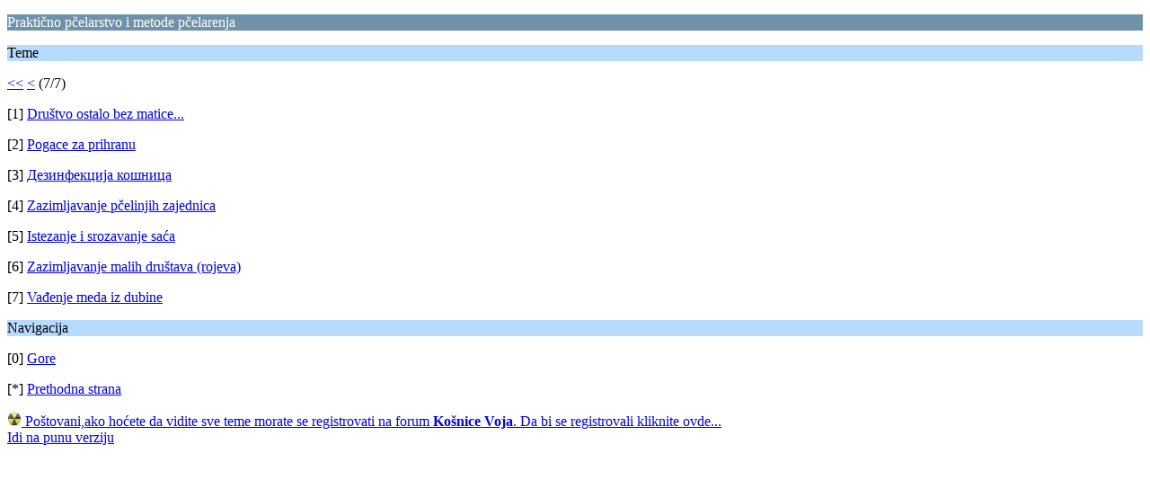

--- FILE ---
content_type: text/html; charset=UTF-8
request_url: http://www.kosnicevoja.rs/forum/index.php?PHPSESSID=5cc6jme1mk82hprl5mrhoqhk00&board=51.54;wap2
body_size: 1048
content:
<?xml version="1.0" encoding="UTF-8"?>
<!DOCTYPE html PUBLIC "-//WAPFORUM//DTD XHTML Mobile 1.0//EN" "http://www.wapforum.org/DTD/xhtml-mobile10.dtd">
<html xmlns="http://www.w3.org/1999/xhtml">
	<head>
		<title>Praktično pčelarstvo i metode pčelarenja</title>
		<link rel="canonical" href="http://www.kosnicevoja.rs/forum/index.php?board=51.54" />
		<link rel="stylesheet" href="http://www.kosnicevoja.rs/forum/Themes/default/css/wireless.css" type="text/css" />
	</head>
	<body>
		<p class="catbg">Praktično pčelarstvo i metode pčelarenja</p>
		<p class="titlebg">Teme</p>
		<p class="windowbg"><a href="http://www.kosnicevoja.rs/forum/index.php?PHPSESSID=5cc6jme1mk82hprl5mrhoqhk00&amp;board=51.0;wap2">&lt;&lt;</a> <a href="http://www.kosnicevoja.rs/forum/index.php?PHPSESSID=5cc6jme1mk82hprl5mrhoqhk00&amp;board=51.45;wap2">&lt;</a> (7/7)</p>
		<p class="windowbg">[1] <a href="http://www.kosnicevoja.rs/forum/index.php?PHPSESSID=5cc6jme1mk82hprl5mrhoqhk00&amp;topic=1680.0;wap2" accesskey="1">Društvo ostalo bez matice...</a></p>
		<p class="windowbg">[2] <a href="http://www.kosnicevoja.rs/forum/index.php?PHPSESSID=5cc6jme1mk82hprl5mrhoqhk00&amp;topic=289.0;wap2" accesskey="2">Pogace za prihranu</a></p>
		<p class="windowbg">[3] <a href="http://www.kosnicevoja.rs/forum/index.php?PHPSESSID=5cc6jme1mk82hprl5mrhoqhk00&amp;topic=1070.0;wap2" accesskey="3">Дезинфекција кошница</a></p>
		<p class="windowbg">[4] <a href="http://www.kosnicevoja.rs/forum/index.php?PHPSESSID=5cc6jme1mk82hprl5mrhoqhk00&amp;topic=1174.0;wap2" accesskey="4">Zazimljavanje pčelinjih zajednica</a></p>
		<p class="windowbg">[5] <a href="http://www.kosnicevoja.rs/forum/index.php?PHPSESSID=5cc6jme1mk82hprl5mrhoqhk00&amp;topic=1176.0;wap2" accesskey="5">Istezanje i srozavanje saća</a></p>
		<p class="windowbg">[6] <a href="http://www.kosnicevoja.rs/forum/index.php?PHPSESSID=5cc6jme1mk82hprl5mrhoqhk00&amp;topic=715.0;wap2" accesskey="6">Zazimljavanje malih društava (rojeva)</a></p>
		<p class="windowbg">[7] <a href="http://www.kosnicevoja.rs/forum/index.php?PHPSESSID=5cc6jme1mk82hprl5mrhoqhk00&amp;topic=964.0;wap2" accesskey="7">Vađenje meda iz dubine </a></p>
		<p class="titlebg">Navigacija</p>
		<p class="windowbg">[0] <a href="http://www.kosnicevoja.rs/forum/index.php?PHPSESSID=5cc6jme1mk82hprl5mrhoqhk00&amp;wap2" accesskey="0">Gore</a></p>
		<p class="windowbg">[*] <a href="http://www.kosnicevoja.rs/forum/index.php?PHPSESSID=5cc6jme1mk82hprl5mrhoqhk00&amp;board=51.45;wap2" accesskey="*">Prethodna strana</a></p>
		<div id="regbar_warning">
			<a href="http://www.kosnicevoja.rs/forum/index.php?PHPSESSID=5cc6jme1mk82hprl5mrhoqhk00&amp;action=register" target="_self">
				<span class="floatleft" id="regbar_icon">
					<img src="http://www.kosnicevoja.rs/forum/Themes/default/images/smfhacks_images/regbar-warning.png" alt="" />
				</span>
				<span class="floatleft" id="regbar_message">
					Poštovani,ako hoćete da vidite sve teme morate se registrovati na forum <strong>Košnice Voja</strong>. Da bi se registrovali kliknite ovde...
				</span>
				<br class="clear" />
			</a>
		</div>
	
		<a href="http://www.kosnicevoja.rs/forum/index.php?PHPSESSID=5cc6jme1mk82hprl5mrhoqhk00&amp;board=51.0;nowap" rel="nofollow">Idi na punu verziju</a>
	</body>
</html>